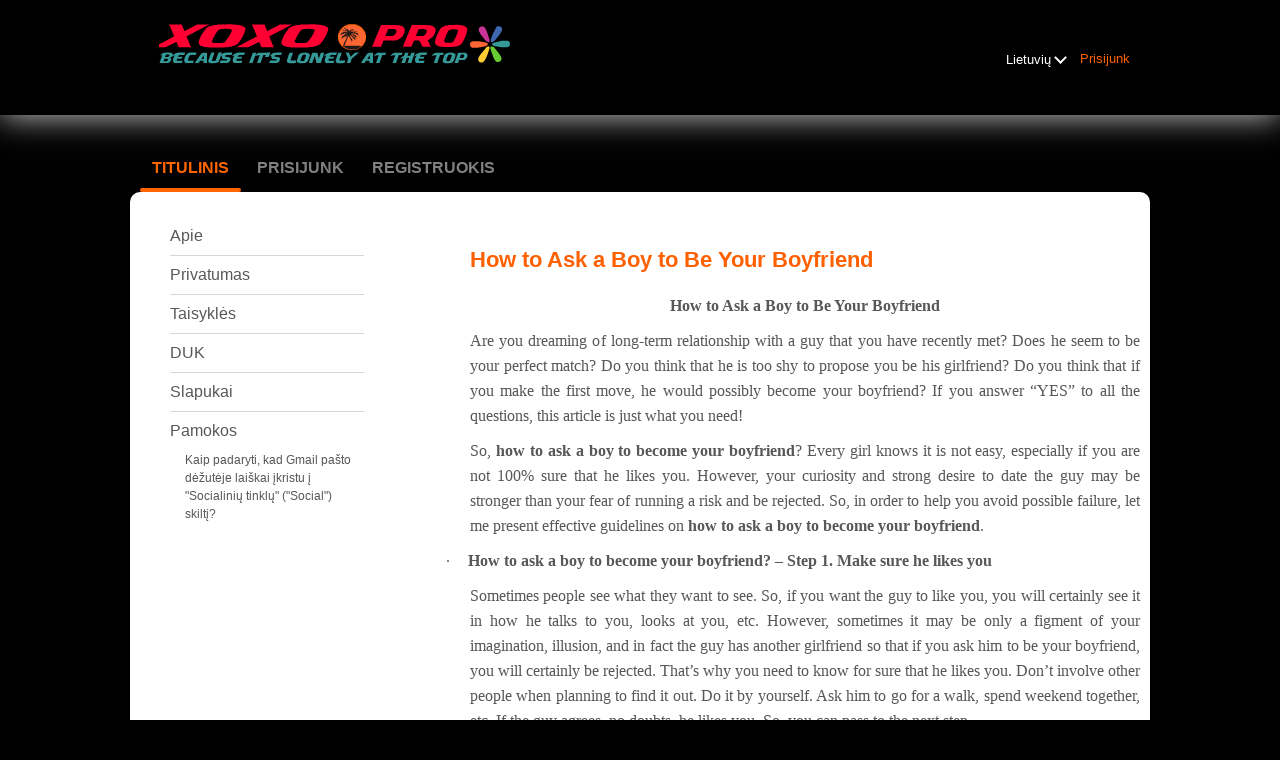

--- FILE ---
content_type: text/html;charset=UTF-8
request_url: https://www.xoxo.pro/dating_tips/DS_ask_boy_be_boyfriend?lc=lt-LT
body_size: 7920
content:
<!DOCTYPE html>
<html xmlns="http://www.w3.org/1999/xhtml">
<head>
	<meta http-equiv="X-UA-Compatible" content="IE=edge,chrome=1"> <title>How to Ask a Boy to Be Your Boyfriend</title> <meta charset="UTF-8"> <link rel="shortcut icon" href="/favicon.ico?88445ab&amp;119"/> <meta name="description" content="Description: This article presents useful guidelines on how to ask a boy to become your boyfriend. ">
<meta name="keywords" content="dating, dating tip, dating tips, first move, make the first move, making first move, dating men, dating women, kiss, kissing, ask boy be boyfriend, ask boy be boy friend">
 <meta http-equiv="Content-Language" content="lt"> <meta name="Language" content="Lithuanian"> <link href="/theme/system.common.css?88445ab&amp;119" rel="stylesheet"/> <link href="/theme/theme.common.css?88445ab&amp;119" rel="stylesheet"/> <link href="/theme/custom.css?88445ab&amp;119" rel="stylesheet"/> <link href="/theme/cropper.css?88445ab&amp;119" rel="stylesheet"> <script src="/scripts/df.js?88445ab"></script> <script src="/theme/theme.js?88445ab&amp;119"></script> <link rel="stylesheet" href="https://use.fontawesome.com/releases/v5.5.0/css/all.css" integrity="sha384-B4dIYHKNBt8Bc12p+WXckhzcICo0wtJAoU8YZTY5qE0Id1GSseTk6S+L3BlXeVIU" crossorigin="anonymous"> <style>
	.trial.overlay-xxx [data-rating="XXX"]:not(.own)::after { content: "Prenumeruok, kad atrakintum fotografiją"; }
</style>
<!--70810.12.339.119.88445ab--> <!--70810.12.339.119.88445ab--><!--70810.12.339.119.88445ab--><!--70810.12.339.119.88445ab--></head>
<body class="staticjsp dating general lt lt-LT ltr us default_jsp">
<header id="top-header" class="holder">
	<div class="content">
		<div class="Header">
	<h1><a href="/start/"><img src="/images/logo.png?88445ab&amp;119" alt="xoxo.pro" /></a></h1>
</div>
<!--70810.12.339.119.88445ab--><script>
$.DF.require('/scripts/components/SwitchLocale.js', '88445ab');
</script> <div class="SwitchLocale"> <div><span class="label label-native">Lietuvių</span><span class="label label-lc">lt</span></div><div id="switchLocalesTrigger"><a href="/myprofile/update/#lc">&nbsp;</a></div> <div class="highlighted"> <ul> <li><a href="?lc=cs-CZ">Český</a></li><li><a href="?lc=da-DK">Dansk</a></li><li><a href="?lc=de-DE">Deutsch</a></li><li><a href="?lc=en-GB">English</a></li><li><a href="?lc=en-US">English US</a></li><li><a href="?lc=es-ES">Español</a></li><li><a href="?lc=fr-FR">Français</a></li><li><a href="?lc=hr-HR">Hrvatski</a></li><li><a href="?lc=it-IT">Italiano</a></li><li><span>Lietuvių</span></li><li><a href="?lc=hu-HU">Magyar</a></li><li><a href="?lc=nl-NL">Nederlands</a></li><li><a href="?lc=no">Norsk</a></li><li><a href="?lc=pl-PL">Polski</a></li><li><a href="?lc=pt-PT">Português </a></li><li><a href="?lc=sk-SK">Slovensky</a></li><li><a href="?lc=sr">Srpski</a></li><li><a href="?lc=fi-FI">Suomi</a></li><li><a href="?lc=sv-SE">Svenska</a></li><li><a href="?lc=tr-TR">Türkçe</a></li><li><a href="?lc=el-GR">Ελληνικά</a></li><li><a href="?lc=ru-RU">Русский</a></li><li><a href="?lc=ar">العربية</a></li><li><a href="?lc=th-TH">ภาษาไทย</a></li><li><a href="?lc=ja-JP">日本語</a></li> </ul> </div> </div>
<!--70810.12.339.119.88445ab--><nav id="LoginMenu"> <a href="/login/">Prisijunk</a> </nav>
<!--70810.12.339.119.88445ab--></div>
</header>

<header id="top-menus" class="holder">
	<div class="content">
		<nav id="MainMenu" class="MainMenu"> <a class="selected" href="/">Titulinis</a> <a class="" href="/login/">Prisijunk</a> <a class="" href="/registration/">Registruokis</a> </nav> <script type="text/template" id="color-text">#585858</script> <script type="text/template" id="color-link">#ff6000</script> <script type="text/template" id="color-page">#000000</script> <script type="text/template" id="color-content">#ffffff</script> <style id="menu-color-correction"></style> <script>
	(function(){
		function getLuminance(name) {
			var color = document.getElementById('color-' + name).innerHTML.replace('white', '#fff').replace('black', '#000').replace(/^#(\w)(\w)(\w)$/, '#$1$1$2$2$3$3');
			if (color.indexOf('#') != 0) {
				return -1;
			}
			var rgb = [parseInt(color.slice(1, 3), 16), parseInt(color.slice(3, 5), 16), parseInt(color.slice(5, 7), 16)];
			return (rgb[0] * 21 + rgb[1] * 72 + rgb[2] * 7) / 25500;
		}
		function correct(text, background) { return Math.round(20 * (background + 0.5) / text) / 20; }

		var styles = document.getElementById('menu-color-correction');

		var page = getLuminance('page');
		if (page == -1 || page > 0.5) { // fix only for dark backgrounds
			return;
		}
		var text = getLuminance('text');
		if (text != -1 && text - page < 0.5) {
			styles.innerHTML += '#MainMenu a:not(.selected):not(:hover) { filter: brightness(' + correct(text, page) + '); }\n';
		}

		var link = getLuminance('link');
		if (link != -1 && link - page < 0.5) {
			styles.innerHTML += '#MainMenu a.selected, #MainMenu a:hover { filter: brightness(' + correct(link, page) + '); }\n';
		}

		if (getLuminance('content') > 0.5) { // hide border if content is bright
			styles.innerHTML += '#top-menus .content { border-color: transparent; }\n';
		}
	})()
</script>
<!--70810.12.339.119.88445ab--></div>
</header>

<div id="main" class="holder">
	<div id="body" class="content">
<div class="column" id="left">
	<ul class="staticMenu"> <li><a href="/about/">Apie</a></li> <li><a href="/privacy/">Privatumas</a></li> <li><a href="/terms/">Taisyklės</a></li> <li><a href="/faq/">DUK</a> <li><a href="/cookie/">Slapukai</a></li> <li class="lastStaticMenuItem">Pamokos <ul class="staticSubMenu"> <li><a href="/tutorials/how_to_get_emails_placed_to_the_social_tab/">Kaip padaryti, kad Gmail pašto dėžutėje laiškai įkristu į "Socialinių tinklų" ("Social") skiltį?</a></li> </ul> </li> <!--<li><a href="/humour/ask_the_expert/">Klausti eksperto</a></li>--> <!-- <li>Success Stories</li> <li> <ul class="staticSubMenu"> <li>For Men</li> <li><a href="">For Women</a></li> </ul> </li>--> </ul> <script type="text/javascript">
	// adding active class to selected menu element
	window.onload = function () {

		var list = document.querySelectorAll('.staticMenu li a');

		for (var i=0; i < list.length; i++){
			var currentElement = list[i].getAttribute("href");
			if(window.location.href.indexOf(currentElement) > -1){
				document.querySelector('.staticMenu li a[href="' + currentElement + '"]').className = 'active';
			}
		}
	}
</script>
<!--70810.12.339.119.88445ab--></div>

<div class="column" id="right">
	<div class="Static">
		<h2>How to Ask a Boy to Be Your Boyfriend</h2> <body>

<p class="MsoNormal" align="center" style="text-align:center"><b>
<span style="font-size: 12.0pt; line-height: 115%; font-family: Times New Roman">
How to Ask a Boy to Be Your Boyfriend</span></b></p>

<p class="MsoNormal" style="text-align:justify">
<span style="font-size: 12.0pt; line-height: 115%; font-family: Times New Roman">
Are you dreaming of long-term relationship with a guy that you have recently 
met? Does he seem to be your perfect match? Do you think that he is too shy to 
propose you be his girlfriend? Do you think that if you make the first move, he 
would possibly become your boyfriend? If you answer “YES” to all the questions, 
this article is just what you need! </span></p>
<p class="MsoNormal" style="text-align:justify">
<span style="font-size: 12.0pt; line-height: 115%; font-family: Times New Roman">
So, <b>how to ask a boy to become your boyfriend</b>? Every girl knows it is not 
easy, especially if you are not 100% sure that he likes you. However, your 
curiosity and strong desire to date the guy may be stronger than your fear of 
running a risk and be rejected. So, in order to help you avoid possible failure, 
let me present effective guidelines on <b>how to ask a boy to become your 
boyfriend</b>. </span></p>
<p class="a" style="text-align: justify; text-indent: -.25in">
<span style="font-size: 12.0pt; line-height: 115%; font-family: Symbol">·<span style="font:7.0pt &quot;Times New Roman&quot;">&nbsp;&nbsp;&nbsp;&nbsp;&nbsp;&nbsp;&nbsp;&nbsp;
</span></span><b>
<span style="font-size: 12.0pt; line-height: 115%; font-family: Times New Roman">
How to ask a boy to become your boyfriend? – Step 1. Make sure he likes you</span></b></p>
<p class="MsoNormal" style="text-align:justify">
<span style="font-size: 12.0pt; line-height: 115%; font-family: Times New Roman">
Sometimes people see what they want to see. So, if you want the guy to like you, 
you will certainly see it in how he talks to you, looks at you, etc. However, 
sometimes it may be only a figment of your imagination, illusion, and in fact 
the guy has another girlfriend so that if you ask him to be your boyfriend, you 
will certainly be rejected. That’s why you need to know for sure that he likes 
you. Don’t involve other people when planning to find it out. Do it by yourself. 
Ask him to go for a walk, spend weekend together, etc. If the guy agrees, no 
doubts, he likes you. So, you can pass to the next step.</span></p>
<p class="a" style="text-align: justify; text-indent: -.25in">
<span style="font-size: 12.0pt; line-height: 115%; font-family: Symbol">·<span style="font:7.0pt &quot;Times New Roman&quot;">&nbsp;&nbsp;&nbsp;&nbsp;&nbsp;&nbsp;&nbsp;&nbsp;
</span></span><b>
<span style="font-size: 12.0pt; line-height: 115%; font-family: Times New Roman">
How to ask a boy to become your boyfriend? – Step 2. Prepare to your first date</span></b></p>
<p class="MsoNormal" style="text-align:justify">
<span style="font-size: 12.0pt; line-height: 115%; font-family: Times New Roman">
After the boy agrees to go somewhere with you, you have all chances to succeed. 
It means that everything is in your hands. You just have to think how to make 
your first date as romantic as possible. Remember, the atmosphere at your first 
date should be not only romantic but also natural. So, you can do without an 
evening gowns, tuxedos and expensive restaurants. On your first date it is 
better to get to know each other closer. Try to learn as much about him as 
possible. It is important to know that a guy you want to date with is not only 
handsome but his personality is also interesting to you. Make a list of 
questions that you would like to ask him. This will help you control your 
communication process and not to lose your head. </span></p>
<p class="a" style="text-align: justify; text-indent: -.25in">
<span style="font-size: 12.0pt; line-height: 115%; font-family: Symbol">·<span style="font:7.0pt &quot;Times New Roman&quot;">&nbsp;&nbsp;&nbsp;&nbsp;&nbsp;&nbsp;&nbsp;&nbsp;
</span></span><b>
<span style="font-size: 12.0pt; line-height: 115%; font-family: Times New Roman">
How to ask a boy to become your boyfriend? – Step 3. Let him invite you to the 
next date</span></b></p>
<p class="MsoNormal" style="text-align:justify">
<span style="font-size: 12.0pt; line-height: 115%; font-family: Times New Roman">
If your first date went successfully, most likely, he will invite you to the 
next couple of dates. It would certainly mean that everything is going exactly 
according to your plan. Very soon you will not have to think <b>how to ask the 
boy to become your boyfriend</b>, as he will do it by himself. Don’t panic if he 
doesn’t. Let some time pass after your first date, and if he still does not call 
you, find out the reason. Call him and ask about his plans for the nearest 
future. If he gives indistinct answers and says that he will be busy all these 
days, most likely, he does not want to continue relationship with you. However, 
it is also possible that he may have serious problems that prevent him from 
meeting you soon. Be patient and don’t make pressure on him by constant calling. 
When he wants to meet you, he will let you know.</span></p>
<p class="a" style="text-align: justify; text-indent: -.25in">
<span style="font-size: 12.0pt; line-height: 115%; font-family: Symbol">·<span style="font:7.0pt &quot;Times New Roman&quot;">&nbsp;&nbsp;&nbsp;&nbsp;&nbsp;&nbsp;&nbsp;&nbsp;
</span></span><b>
<span style="font-size: 12.0pt; line-height: 115%; font-family: Times New Roman">
How to ask a boy to become your boyfriend? – Step 4. Summon up your courage and 
go ahead!</span></b></p>
<p class="MsoNormal" style="text-align:justify">
<span style="font-size: 12.0pt; line-height: 115%; font-family: Times New Roman">
After having spent time with each other several times, it is absolutely evident 
that you like each other. If you reach this step, you should not have doubts 
that he will propose you to be his girlfriend. If the guy is too shy, he will 
probably still be hesitating. But anyway, you can ask him to be your boyfriend 
without risk of loss. </span></p>
<p class="MsoNormal" style="text-align:justify">
<span style="font-size: 12.0pt; line-height: 115%; font-family: Times New Roman">
Hope the guidelines on <b>how to ask a boy to become your boyfriend</b> 
mentioned above will help you build up your happiness. Good luck! </span></p>


<p class="MsoNormal" style="text-align:justify">
<span style="font-size: 12.0pt; line-height: 115%; font-family: Times New Roman">
You can also learn 
</span>
<a href="/dating_tips/DS_know_if_guy_likes_you" title="How to Know if a Guy Likes You: 10 Visible Signs"><strong>How to know if a Guy likes 
you</strong></a><span style="font-size: 12.0pt; line-height: 115%; font-family: Times New Roman">. If you are inexperienced in kissing, some tips on
</span>
<a href="/dating_tips/DS_kiss_your_boyfriend" title="How to Kiss Your Boyfriend"><strong>How to Kiss your Boyfriend</strong></a><span style="font-size: 12.0pt; line-height: 115%; font-family: Times New Roman">
will be right 
in time for you.</span></p>
<p class="MsoNormal" style="text-align:justify">
<span style="font-size: 12.0pt; line-height: 115%; font-family: Times New Roman">
Description: This article presents useful guidelines on <b>how to ask a boy to 
become your boyfriend</b>. &nbsp;</span><br /><br />

<!--/%The Writer TABLE Block%-->

<style>
table, th, td {
  border: 1px solid black;
}
</style>

<table style="width:100%">
  <tr>
    <th><br />About the Writer<br /><br />

Social Media Manager, academic writer, photographer and music composer, The Writer uses the phenomenal power of articles to assist business owners and entrepreneurs. During the past 15 years 
of The Writer's experience, there has been over 5,000 articles written within different forms that were useful for any business. Since 2009, The Writer has written <i><b>
<a title="Dating Articles" href="https://www.xoxo.pro/dating_tips_index">dating articles,</a></b></i>  tips and useful recommendations about the safety of online dating like: <br /><br />

<a href="https://www.xoxo.pro/dating_tips/DS_Lesbian_dating" title="Lesbian Dating: How to Get That Girl"> Lesbian Dating: How to Get That Girl<br /><br /></a></th>
  </tr>
</table>

<!--/%The Writer TABLE Block%-->

</p></body>

<!--70810.12.339.119.88445ab--></div>
</div>

<div class="BannerPlaceBlock">
	<script language="JavaScript" type="text/javascript">
$.DF.require('/scripts/components/BannerPlace.js', '88445ab');
</script> <div class="BannerPlace External size300x250 place34"><div class="wrapAd" data-zone-id="81" data-instance-id="54" data-pub-id="00708100000000000542026012606031101"></div></div>
<!--70810.12.339.119.88445ab--><script language="JavaScript" type="text/javascript">
$.DF.require('/scripts/components/BannerPlace.js', '88445ab');
</script> <div class="BannerPlace External size300x250 place35"><div class="wrapAd" data-zone-id="82" data-instance-id="55" data-pub-id="00708100000000000552026012606031101"></div></div>
<!--70810.12.339.119.88445ab--></div>
</div>
		<div id="bottomDecoration">
			<div></div>
			<div id="special"></div>
		</div>
	</div>
</div>

<div class="holder" id="footer">
	<div class="content">
		<div class="Footer"> <ul id="bottonNavigation"> <li><a href="/about/">Apie</a></li> <li><a href="/terms/">Taisyklės</a></li> <li><a href="/privacy/">Privatumas</a></li> <li><a href="/cookie/">Slapukai</a></li> <li><a href="/faq/">DUK</a></li> </ul> <div id="copyright">&copy; 2008-2024 sukurta Dating Factory</div> </div> <div class="clear"></div> <div class="custom_footer_content"> <!--This is page footer-->
<!--/%Start XOXO.pro PAGE FOOTER Block%--><center><font size="1"><a href="https://mojo.pro/" target="_blank" title="I Want Mojo" style="text-decoration: none">MOJO</a>&nbsp;&nbsp;&nbsp;<a href="https://amerru.com/" target="_blank" title="AMERRU" style="text-decoration: none">AMERRU</a>&nbsp;&nbsp;&nbsp;<a href="https://miayo.com/" target="_blank" title="Valentine's" style="text-decoration: none">MIAYO</a>&nbsp;&nbsp;&nbsp;<a href="https://www.amirru.com/" target="_blank" title="ADULT CONTENT" style="text-decoration: none">AMIRRU</a></font></center><!--/%End XOXO.pro PAGE FOOTER Block%--> </div>
<!--70810.12.339.119.88445ab--><!-- System every_page_tracking_code -->
<meta name="google-site-verification" content="cqZBeZDWQ6bjZ_1yr_iIGwOwJ_KSOKBHVPQB8v3E1Rg" />
<!-- System Internal_Footer_Tracking_Code -->
<!-- t339-black-orange-gray.general.dating -->
<script type="text/javascript">
var gaJsHost = (("https:" == document.location.protocol) ? "https://ssl." : "http://www.");
document.write(unescape("%3Cscript src='" + gaJsHost + "google-analytics.com/ga.js' async type='text/javascript'%3E%3C/script%3E"));
</script>
<script type="text/javascript">
try {
var systemPageTracker = _gat._getTracker("UA-8993531-7");
systemPageTracker._setDomainName("auto");
systemPageTracker._setVar("dating/general/l1/black-orange-gray/t339"); 
systemPageTracker._setCustomVar(1, 'ipTV', escape(navigator.userAgent), 2);
systemPageTracker._setCustomVar(2, 'PROFILE_AGE_IN_DAYS', '', 2);
systemPageTracker._trackPageview();
} catch(err) {}</script>
<!-- Google Analytics -->
<script>
(function(i,s,o,g,r,a,m){i['GoogleAnalyticsObject']=r;i[r]=i[r]||function(){
(i[r].q=i[r].q||[]).push(arguments)},i[r].l=1*new Date();a=s.createElement(o),
m=s.getElementsByTagName(o)[0];a.async=1;a.src=g;m.parentNode.insertBefore(a,m)
})(window,document,'script','https://www.google-analytics.com/analytics.js','ga');

ga('create', 'UA-133198904-5', 'auto');
ga('send', 'pageview');
</script>
<!-- End Google Analytics -->


<!-- Google Tag Manager -->
<script>(function(w,d,s,l,i){w[l]=w[l]||[];w[l].push({'gtm.start':
new Date().getTime(),event:'gtm.js'});var f=d.getElementsByTagName(s)[0],
j=d.createElement(s),dl=l!='dataLayer'?'&l='+l:'';j.async=true;j.src=
'https://www.googletagmanager.com/gtm.js?id='+i+dl;f.parentNode.insertBefore(j,f);
})(window,document,'script','dataLayer','GTM-W2VM8FG');</script>
<!-- End Google Tag Manager --> <noscript> <img src="/ga.do?utmac=MO-8993531-7&amp;utmn=163036401&amp;utmr=-&amp;utmp=%2FnotFound.do&amp;guid=ON"/> </noscript> <script>
	$(document).ready(function() {
		if (window.blockAdBlock) {

			window.blockAdBlock.on(true, function () {
				$(document.body).addClass('adblocked');
			});

			window.blockAdBlock.on(false, function () {
			});
		}
	});
</script>
<!--70810.12.339.119.88445ab--></div>
</div>

<script>
	var m3_u = (location.protocol == 'https:' ? 'https://brotor.datingfactory.com/www/delivery/spcjsdf.php' : 'http://brotor.datingfactory.com/www/delivery/spcjsdf.php');
	var m3_r = Math.floor(Math.random() * 99999999999);

	if (!document.MAX_used) document.MAX_used = ',';

	var m3_script = ['id=1', 'target=_blank', 'cb=' + m3_r];

	if (document.MAX_used != ',') m3_script.push("exclude=" + document.MAX_used);
	if (document.characterSet || document.charset)  m3_script.push('charset=' + (document.characterSet || document.charset));
	m3_script.push("loc=" + escape(window.location));
	if (document.referrer) m3_script.push("referer=" + escape(document.referrer));
	if (document.context) m3_script.push("context=" + escape(document.context));
	if ('lt') m3_script.push("v_banner_lang=" + escape('lt'));
	if ('') m3_script.push("v_membership=" + escape(''));
	if ('') m3_script.push("v_sex=" + escape(''));
	else m3_script.push("v_sex=unknown");
	if ('') m3_script.push("v_sex_simple=" + escape(''));
	if ('') m3_script.push("v_orientation=" + escape(''));
	if ('') m3_script.push("v_lfsex=" + escape(''));
	if ('') m3_script.push("v_lfsex_simple=" + escape(''));
	if ('') m3_script.push("v_lforientation=" + escape(''));
	if ('') m3_script.push("v_photo=" + escape(''));
	if ('') m3_script.push("v_video=" + escape(''));
	if ('ltr') m3_script.push("v_textdirection=" + escape('ltr'));
	if ('lt') m3_script.push("v_lang=" + escape('lt'));
	if ('dating') m3_script.push("v_niche_path=" + escape('dating'));
	if ('dating') m3_script.push("v_niche=" + escape('dating'));
	if ('general') m3_script.push("v_market=" + escape('general'));
	if ('') m3_script.push("v_country=" + escape(''));
	if ('') m3_script.push("v_region=" + escape(''));
	if (document.mmm_fo) m3_script.push("mmm_fo=1");
	if ('photo') m3_script.push("v_setname=" + escape('photo'));
	if ('') m3_script.push("v_regdate=" + escape(''));
	if ('') m3_script.push("v_profile_age=" + escape(''));
	if ('') m3_script.push("v_ab_test_id=" + escape(''));
	if ('') m3_script.push("v_ab_test_audience_id=" + escape(''));
	if ('29860') m3_script.push("v_partner_id=" + escape('29860'));
	if ('') m3_script.push("v_traffic_owner_id=" + escape(''));
	if ('') m3_script.push("v_email=" + escape(''));
	if ('') m3_script.push("v_adult_rating=" + escape(''));
	if ('') m3_script.push("v_sub_id=" + escape(''));

	if($('meta[name=keywords]').length > 0) m3_script.push("v_keywords=" + escape($('meta[name=keywords]').attr('content') || ''));

	m3_script.push("v_version=4");
	m3_script.push("v_host=" + document.location.host);
	m3_script.push("v_text=Pridėk daugiau nuotraukų<br>į savo profilį");

	var m3_script_url = m3_u + '?' + m3_script.join('&');

	var m3_zoneids = [];
	$('[data-zone-id]').each(function (index, node) {
		m3_zoneids.push($(node).data('zone-id') + ':' + $(node).data('pub-id'))
	});

	if (m3_zoneids.length > 0) {
		var OA_zoneids = escape(m3_zoneids.join('|'));
		document.write('<script src="' + m3_script_url + '"></scr' + 'ipt>');
	}

	function OA_render() {
		OA_render_zone(0);
	}

	function OA_render_zone(index) {
		var zones = $('[data-zone-id]');

		if (index < zones.length) {
			var node = $(zones.get(index));
			var zone_id = node.data('zone-id');

			if (OA_output[zone_id]) {
				var html = OA_output[zone_id];
				var inject = $(html);

				if (inject.find('script[src]').length > 0) {
					node.append(inject);
					setTimeout(function() {
						OA_render_zone(index + 1);
					}, 300);
				} else {
					node.append(inject);
					OA_render_zone(index + 1);
				}
			} else {
				OA_render_zone(index + 1);
			}
		}
	}
</script>
<!--70810.12.339.119.88445ab--><!-- APPLICATION-METADATA --> <script>
// JO-348 Reload activation page when tab becomes active if user is already activated
document.addEventListener('visibilitychange', function() {
	if (document.visibilityState == 'visible' && /^\/(activation|login\/recover)/.test(location.pathname)) {
		$.get('/api/myprofile').then(function(data){
			if (data.accountStatus != 1) { // REGISTRY/157 (DICT_ENABLE_STATUS) - 1.Registered
				location.reload();
			}
		});
	}
});
</script>
<!--70810.12.339.119.88445ab--></body>
</html>


--- FILE ---
content_type: text/css;charset=utf-8
request_url: https://www.xoxo.pro/theme/theme.common.css?88445ab&119
body_size: 237
content:
@media screen {
	div.Header {line-height:77px;}
	div.Footer ul#bottonNavigation li {border:none;}

	div.Header h1 {padding:15px 0 0 15px}

	.ContextMenu .ViewProfileMenu, .ContextMenu .ViewProfileMenu ul {width:auto !important}
}

/*70810.1.339.119.88445ab*/

--- FILE ---
content_type: text/css;charset=utf-8
request_url: https://www.xoxo.pro/theme/custom.css?88445ab&119
body_size: 74
content:

/*70810.1.339.119.88445ab*/